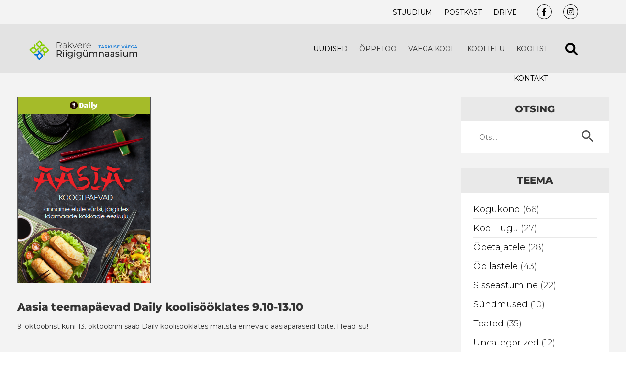

--- FILE ---
content_type: text/html; charset=UTF-8
request_url: https://rakvere.edu.ee/aasia-teemapaevad-daily-koolisooklates-9-10-13-10/
body_size: 9719
content:
<!doctype html>
<html lang="et">
<head>
	<meta charset="UTF-8">
		<meta name="viewport" content="width=device-width, initial-scale=1">
	<link rel="profile" href="https://gmpg.org/xfn/11">
	<title>Aasia teemapäevad Daily koolisööklates 9.10-13.10 &#8211; Rakvere Riigigümnaasium</title>
<meta name='robots' content='max-image-preview:large' />
<link rel="alternate" type="application/rss+xml" title="Rakvere Riigigümnaasium &raquo; RSS" href="https://rakvere.edu.ee/feed/" />
<link rel="alternate" type="application/rss+xml" title="Rakvere Riigigümnaasium &raquo; Kommentaaride RSS" href="https://rakvere.edu.ee/comments/feed/" />
<link rel="alternate" type="application/rss+xml" title="Rakvere Riigigümnaasium &raquo; Aasia teemapäevad Daily koolisööklates 9.10-13.10 Kommentaaride RSS" href="https://rakvere.edu.ee/aasia-teemapaevad-daily-koolisooklates-9-10-13-10/feed/" />
<link rel="alternate" title="oEmbed (JSON)" type="application/json+oembed" href="https://rakvere.edu.ee/wp-json/oembed/1.0/embed?url=https%3A%2F%2Frakvere.edu.ee%2Faasia-teemapaevad-daily-koolisooklates-9-10-13-10%2F" />
<link rel="alternate" title="oEmbed (XML)" type="text/xml+oembed" href="https://rakvere.edu.ee/wp-json/oembed/1.0/embed?url=https%3A%2F%2Frakvere.edu.ee%2Faasia-teemapaevad-daily-koolisooklates-9-10-13-10%2F&#038;format=xml" />
<style id='wp-img-auto-sizes-contain-inline-css'>
img:is([sizes=auto i],[sizes^="auto," i]){contain-intrinsic-size:3000px 1500px}
/*# sourceURL=wp-img-auto-sizes-contain-inline-css */
</style>
<style id='wp-emoji-styles-inline-css'>

	img.wp-smiley, img.emoji {
		display: inline !important;
		border: none !important;
		box-shadow: none !important;
		height: 1em !important;
		width: 1em !important;
		margin: 0 0.07em !important;
		vertical-align: -0.1em !important;
		background: none !important;
		padding: 0 !important;
	}
/*# sourceURL=wp-emoji-styles-inline-css */
</style>
<link rel='stylesheet' id='wp-block-library-css' href='https://rakvere.edu.ee/wp-includes/css/dist/block-library/style.min.css?ver=6.9' media='all' />
<style id='global-styles-inline-css'>
:root{--wp--preset--aspect-ratio--square: 1;--wp--preset--aspect-ratio--4-3: 4/3;--wp--preset--aspect-ratio--3-4: 3/4;--wp--preset--aspect-ratio--3-2: 3/2;--wp--preset--aspect-ratio--2-3: 2/3;--wp--preset--aspect-ratio--16-9: 16/9;--wp--preset--aspect-ratio--9-16: 9/16;--wp--preset--color--black: #000000;--wp--preset--color--cyan-bluish-gray: #abb8c3;--wp--preset--color--white: #ffffff;--wp--preset--color--pale-pink: #f78da7;--wp--preset--color--vivid-red: #cf2e2e;--wp--preset--color--luminous-vivid-orange: #ff6900;--wp--preset--color--luminous-vivid-amber: #fcb900;--wp--preset--color--light-green-cyan: #7bdcb5;--wp--preset--color--vivid-green-cyan: #00d084;--wp--preset--color--pale-cyan-blue: #8ed1fc;--wp--preset--color--vivid-cyan-blue: #0693e3;--wp--preset--color--vivid-purple: #9b51e0;--wp--preset--gradient--vivid-cyan-blue-to-vivid-purple: linear-gradient(135deg,rgb(6,147,227) 0%,rgb(155,81,224) 100%);--wp--preset--gradient--light-green-cyan-to-vivid-green-cyan: linear-gradient(135deg,rgb(122,220,180) 0%,rgb(0,208,130) 100%);--wp--preset--gradient--luminous-vivid-amber-to-luminous-vivid-orange: linear-gradient(135deg,rgb(252,185,0) 0%,rgb(255,105,0) 100%);--wp--preset--gradient--luminous-vivid-orange-to-vivid-red: linear-gradient(135deg,rgb(255,105,0) 0%,rgb(207,46,46) 100%);--wp--preset--gradient--very-light-gray-to-cyan-bluish-gray: linear-gradient(135deg,rgb(238,238,238) 0%,rgb(169,184,195) 100%);--wp--preset--gradient--cool-to-warm-spectrum: linear-gradient(135deg,rgb(74,234,220) 0%,rgb(151,120,209) 20%,rgb(207,42,186) 40%,rgb(238,44,130) 60%,rgb(251,105,98) 80%,rgb(254,248,76) 100%);--wp--preset--gradient--blush-light-purple: linear-gradient(135deg,rgb(255,206,236) 0%,rgb(152,150,240) 100%);--wp--preset--gradient--blush-bordeaux: linear-gradient(135deg,rgb(254,205,165) 0%,rgb(254,45,45) 50%,rgb(107,0,62) 100%);--wp--preset--gradient--luminous-dusk: linear-gradient(135deg,rgb(255,203,112) 0%,rgb(199,81,192) 50%,rgb(65,88,208) 100%);--wp--preset--gradient--pale-ocean: linear-gradient(135deg,rgb(255,245,203) 0%,rgb(182,227,212) 50%,rgb(51,167,181) 100%);--wp--preset--gradient--electric-grass: linear-gradient(135deg,rgb(202,248,128) 0%,rgb(113,206,126) 100%);--wp--preset--gradient--midnight: linear-gradient(135deg,rgb(2,3,129) 0%,rgb(40,116,252) 100%);--wp--preset--font-size--small: 13px;--wp--preset--font-size--medium: 20px;--wp--preset--font-size--large: 36px;--wp--preset--font-size--x-large: 42px;--wp--preset--spacing--20: 0.44rem;--wp--preset--spacing--30: 0.67rem;--wp--preset--spacing--40: 1rem;--wp--preset--spacing--50: 1.5rem;--wp--preset--spacing--60: 2.25rem;--wp--preset--spacing--70: 3.38rem;--wp--preset--spacing--80: 5.06rem;--wp--preset--shadow--natural: 6px 6px 9px rgba(0, 0, 0, 0.2);--wp--preset--shadow--deep: 12px 12px 50px rgba(0, 0, 0, 0.4);--wp--preset--shadow--sharp: 6px 6px 0px rgba(0, 0, 0, 0.2);--wp--preset--shadow--outlined: 6px 6px 0px -3px rgb(255, 255, 255), 6px 6px rgb(0, 0, 0);--wp--preset--shadow--crisp: 6px 6px 0px rgb(0, 0, 0);}:where(.is-layout-flex){gap: 0.5em;}:where(.is-layout-grid){gap: 0.5em;}body .is-layout-flex{display: flex;}.is-layout-flex{flex-wrap: wrap;align-items: center;}.is-layout-flex > :is(*, div){margin: 0;}body .is-layout-grid{display: grid;}.is-layout-grid > :is(*, div){margin: 0;}:where(.wp-block-columns.is-layout-flex){gap: 2em;}:where(.wp-block-columns.is-layout-grid){gap: 2em;}:where(.wp-block-post-template.is-layout-flex){gap: 1.25em;}:where(.wp-block-post-template.is-layout-grid){gap: 1.25em;}.has-black-color{color: var(--wp--preset--color--black) !important;}.has-cyan-bluish-gray-color{color: var(--wp--preset--color--cyan-bluish-gray) !important;}.has-white-color{color: var(--wp--preset--color--white) !important;}.has-pale-pink-color{color: var(--wp--preset--color--pale-pink) !important;}.has-vivid-red-color{color: var(--wp--preset--color--vivid-red) !important;}.has-luminous-vivid-orange-color{color: var(--wp--preset--color--luminous-vivid-orange) !important;}.has-luminous-vivid-amber-color{color: var(--wp--preset--color--luminous-vivid-amber) !important;}.has-light-green-cyan-color{color: var(--wp--preset--color--light-green-cyan) !important;}.has-vivid-green-cyan-color{color: var(--wp--preset--color--vivid-green-cyan) !important;}.has-pale-cyan-blue-color{color: var(--wp--preset--color--pale-cyan-blue) !important;}.has-vivid-cyan-blue-color{color: var(--wp--preset--color--vivid-cyan-blue) !important;}.has-vivid-purple-color{color: var(--wp--preset--color--vivid-purple) !important;}.has-black-background-color{background-color: var(--wp--preset--color--black) !important;}.has-cyan-bluish-gray-background-color{background-color: var(--wp--preset--color--cyan-bluish-gray) !important;}.has-white-background-color{background-color: var(--wp--preset--color--white) !important;}.has-pale-pink-background-color{background-color: var(--wp--preset--color--pale-pink) !important;}.has-vivid-red-background-color{background-color: var(--wp--preset--color--vivid-red) !important;}.has-luminous-vivid-orange-background-color{background-color: var(--wp--preset--color--luminous-vivid-orange) !important;}.has-luminous-vivid-amber-background-color{background-color: var(--wp--preset--color--luminous-vivid-amber) !important;}.has-light-green-cyan-background-color{background-color: var(--wp--preset--color--light-green-cyan) !important;}.has-vivid-green-cyan-background-color{background-color: var(--wp--preset--color--vivid-green-cyan) !important;}.has-pale-cyan-blue-background-color{background-color: var(--wp--preset--color--pale-cyan-blue) !important;}.has-vivid-cyan-blue-background-color{background-color: var(--wp--preset--color--vivid-cyan-blue) !important;}.has-vivid-purple-background-color{background-color: var(--wp--preset--color--vivid-purple) !important;}.has-black-border-color{border-color: var(--wp--preset--color--black) !important;}.has-cyan-bluish-gray-border-color{border-color: var(--wp--preset--color--cyan-bluish-gray) !important;}.has-white-border-color{border-color: var(--wp--preset--color--white) !important;}.has-pale-pink-border-color{border-color: var(--wp--preset--color--pale-pink) !important;}.has-vivid-red-border-color{border-color: var(--wp--preset--color--vivid-red) !important;}.has-luminous-vivid-orange-border-color{border-color: var(--wp--preset--color--luminous-vivid-orange) !important;}.has-luminous-vivid-amber-border-color{border-color: var(--wp--preset--color--luminous-vivid-amber) !important;}.has-light-green-cyan-border-color{border-color: var(--wp--preset--color--light-green-cyan) !important;}.has-vivid-green-cyan-border-color{border-color: var(--wp--preset--color--vivid-green-cyan) !important;}.has-pale-cyan-blue-border-color{border-color: var(--wp--preset--color--pale-cyan-blue) !important;}.has-vivid-cyan-blue-border-color{border-color: var(--wp--preset--color--vivid-cyan-blue) !important;}.has-vivid-purple-border-color{border-color: var(--wp--preset--color--vivid-purple) !important;}.has-vivid-cyan-blue-to-vivid-purple-gradient-background{background: var(--wp--preset--gradient--vivid-cyan-blue-to-vivid-purple) !important;}.has-light-green-cyan-to-vivid-green-cyan-gradient-background{background: var(--wp--preset--gradient--light-green-cyan-to-vivid-green-cyan) !important;}.has-luminous-vivid-amber-to-luminous-vivid-orange-gradient-background{background: var(--wp--preset--gradient--luminous-vivid-amber-to-luminous-vivid-orange) !important;}.has-luminous-vivid-orange-to-vivid-red-gradient-background{background: var(--wp--preset--gradient--luminous-vivid-orange-to-vivid-red) !important;}.has-very-light-gray-to-cyan-bluish-gray-gradient-background{background: var(--wp--preset--gradient--very-light-gray-to-cyan-bluish-gray) !important;}.has-cool-to-warm-spectrum-gradient-background{background: var(--wp--preset--gradient--cool-to-warm-spectrum) !important;}.has-blush-light-purple-gradient-background{background: var(--wp--preset--gradient--blush-light-purple) !important;}.has-blush-bordeaux-gradient-background{background: var(--wp--preset--gradient--blush-bordeaux) !important;}.has-luminous-dusk-gradient-background{background: var(--wp--preset--gradient--luminous-dusk) !important;}.has-pale-ocean-gradient-background{background: var(--wp--preset--gradient--pale-ocean) !important;}.has-electric-grass-gradient-background{background: var(--wp--preset--gradient--electric-grass) !important;}.has-midnight-gradient-background{background: var(--wp--preset--gradient--midnight) !important;}.has-small-font-size{font-size: var(--wp--preset--font-size--small) !important;}.has-medium-font-size{font-size: var(--wp--preset--font-size--medium) !important;}.has-large-font-size{font-size: var(--wp--preset--font-size--large) !important;}.has-x-large-font-size{font-size: var(--wp--preset--font-size--x-large) !important;}
/*# sourceURL=global-styles-inline-css */
</style>

<style id='classic-theme-styles-inline-css'>
/*! This file is auto-generated */
.wp-block-button__link{color:#fff;background-color:#32373c;border-radius:9999px;box-shadow:none;text-decoration:none;padding:calc(.667em + 2px) calc(1.333em + 2px);font-size:1.125em}.wp-block-file__button{background:#32373c;color:#fff;text-decoration:none}
/*# sourceURL=/wp-includes/css/classic-themes.min.css */
</style>
<link rel='stylesheet' id='contact-form-7-css' href='https://rakvere.edu.ee/wp-content/plugins/contact-form-7/includes/css/styles.css?ver=6.1.4' media='all' />
<link rel='stylesheet' id='ivory-search-styles-css' href='https://rakvere.edu.ee/wp-content/plugins/add-search-to-menu/public/css/ivory-search.min.css?ver=5.5.11' media='all' />
<link rel='stylesheet' id='parent-style-css' href='https://rakvere.edu.ee/wp-content/themes/hello-elementor/style.css?ver=6.9' media='all' />
<link rel='stylesheet' id='child-style-css' href='https://rakvere.edu.ee/wp-content/themes/rakvere-riigigumnaasium/style.css?ver=6.9' media='all' />
<link rel='stylesheet' id='hello-elementor-css' href='https://rakvere.edu.ee/wp-content/themes/hello-elementor/style.min.css?ver=2.6.1' media='all' />
<link rel='stylesheet' id='hello-elementor-theme-style-css' href='https://rakvere.edu.ee/wp-content/themes/hello-elementor/theme.min.css?ver=2.6.1' media='all' />
<link rel='stylesheet' id='elementor-frontend-css' href='https://rakvere.edu.ee/wp-content/plugins/elementor/assets/css/frontend.min.css?ver=3.31.2' media='all' />
<link rel='stylesheet' id='elementor-post-6-css' href='https://rakvere.edu.ee/wp-content/uploads/elementor/css/post-6.css?ver=1767015302' media='all' />
<link rel='stylesheet' id='recent-posts-widget-with-thumbnails-public-style-css' href='https://rakvere.edu.ee/wp-content/plugins/recent-posts-widget-with-thumbnails/public.css?ver=7.1.1' media='all' />
<link rel='stylesheet' id='elementor-gf-local-montserrat-css' href='https://rakvere.edu.ee/wp-content/uploads/elementor/google-fonts/css/montserrat.css?ver=1755017097' media='all' />
<script src="https://rakvere.edu.ee/wp-includes/js/jquery/jquery.min.js?ver=3.7.1" id="jquery-core-js"></script>
<script src="https://rakvere.edu.ee/wp-includes/js/jquery/jquery-migrate.min.js?ver=3.4.1" id="jquery-migrate-js"></script>
<link rel="https://api.w.org/" href="https://rakvere.edu.ee/wp-json/" /><link rel="alternate" title="JSON" type="application/json" href="https://rakvere.edu.ee/wp-json/wp/v2/posts/3288" /><link rel="EditURI" type="application/rsd+xml" title="RSD" href="https://rakvere.edu.ee/xmlrpc.php?rsd" />
<meta name="generator" content="WordPress 6.9" />
<link rel="canonical" href="https://rakvere.edu.ee/aasia-teemapaevad-daily-koolisooklates-9-10-13-10/" />
<link rel='shortlink' href='https://rakvere.edu.ee/?p=3288' />
<link rel="preconnect" href="https://fonts.googleapis.com">
<link rel="preconnect" href="https://fonts.gstatic.com" crossorigin>
<link href="https://fonts.googleapis.com/css2?family=Montserrat:wght@100;300;400;500;700&display=swap" rel="stylesheet">
<link rel="stylesheet" href="https://cdnjs.cloudflare.com/ajax/libs/font-awesome/6.0.0/css/all.min.css" integrity="sha512-9usAa10IRO0HhonpyAIVpjrylPvoDwiPUiKdWk5t3PyolY1cOd4DSE0Ga+ri4AuTroPR5aQvXU9xC6qOPnzFeg==" crossorigin="anonymous" referrerpolicy="no-referrer" />


<meta name="generator" content="Elementor 3.31.2; features: additional_custom_breakpoints, e_element_cache; settings: css_print_method-external, google_font-enabled, font_display-auto">
			<style>
				.e-con.e-parent:nth-of-type(n+4):not(.e-lazyloaded):not(.e-no-lazyload),
				.e-con.e-parent:nth-of-type(n+4):not(.e-lazyloaded):not(.e-no-lazyload) * {
					background-image: none !important;
				}
				@media screen and (max-height: 1024px) {
					.e-con.e-parent:nth-of-type(n+3):not(.e-lazyloaded):not(.e-no-lazyload),
					.e-con.e-parent:nth-of-type(n+3):not(.e-lazyloaded):not(.e-no-lazyload) * {
						background-image: none !important;
					}
				}
				@media screen and (max-height: 640px) {
					.e-con.e-parent:nth-of-type(n+2):not(.e-lazyloaded):not(.e-no-lazyload),
					.e-con.e-parent:nth-of-type(n+2):not(.e-lazyloaded):not(.e-no-lazyload) * {
						background-image: none !important;
					}
				}
			</style>
			<link rel="icon" href="https://rakvere.edu.ee/wp-content/uploads/2022/02/cropped-RRG_logomark_2021-01-32x32.jpg" sizes="32x32" />
<link rel="icon" href="https://rakvere.edu.ee/wp-content/uploads/2022/02/cropped-RRG_logomark_2021-01-192x192.jpg" sizes="192x192" />
<link rel="apple-touch-icon" href="https://rakvere.edu.ee/wp-content/uploads/2022/02/cropped-RRG_logomark_2021-01-180x180.jpg" />
<meta name="msapplication-TileImage" content="https://rakvere.edu.ee/wp-content/uploads/2022/02/cropped-RRG_logomark_2021-01-270x270.jpg" />
		<style id="wp-custom-css">
			.twae-data-container {
	border: 1px solid #86cc00 !important;
	border-radius: 30px !important;
	padding:30px !important;
}

.twae-title {
	display: none !important;
}
/*
.elementor-page-191 .twae-timeline-entry:nth-of-type(4) .twae-data-container, .elementor-page-191 .twae-timeline-entry:nth-of-type(5) .twae-data-container {
	opacity: 0;
}

.elementor-page-222 .twae-timeline-entry:nth-of-type(3) .twae-data-container {
	opacity: 0;
}
*/
.twae-timeline-centered .twae-timeline-entry .twae-timeline-entry-inner .twae-data-container {
	box-shadow: none !important;
}

.twae-wrapper span.twae-label {
	color: #000000 !important;
}

.twae-icon {
	border:  2px solid #86cc00 !important;
}

.twae-timeline-centered:before {
	width: 2px !important;
}

.twae-wrapper .twae-data-container:after {
	top: 20px !important;
	border-right-color: #86cc00 !important;
}		</style>
		<style type="text/css" media="screen">.is-menu path.search-icon-path { fill: #848484;}body .popup-search-close:after, body .search-close:after { border-color: #848484;}body .popup-search-close:before, body .search-close:before { border-color: #848484;}</style>			<style type="text/css">
					</style>
		</head>
<body class="wp-singular post-template-default single single-post postid-3288 single-format-standard wp-custom-logo wp-theme-hello-elementor wp-child-theme-rakvere-riigigumnaasium hello-elementor elementor-default elementor-kit-6">


<a class="skip-link screen-reader-text" href="#content">
	Skip to content</a>


<header id="site-header" class="site-header dynamic-header menu-dropdown-tablet" role="banner">
	<div class="header-inner">


		<!-- TOP MENU -->
		<div class="top-menu">
			<div class="top-menu-content">
				<div class="top-menu-col-1">
					<div class="menu-ulamenuu-container"><ul id="menu-ulamenuu" class="myclass"><li id="menu-item-8" class="menu-item menu-item-type-custom menu-item-object-custom menu-item-8"><a href="https://rakvere.ope.ee">Stuudium</a></li>
<li id="menu-item-7" class="menu-item menu-item-type-custom menu-item-object-custom menu-item-7"><a href="https://www.ee">Postkast</a></li>
<li id="menu-item-748" class="menu-item menu-item-type-custom menu-item-object-custom menu-item-748"><a href="https://www.ee">Drive</a></li>
</ul></div>				</div>
				<div class="top-menu-col-2">
					<div class="social-circle">
						<a href="https://www.facebook.com/profile.php?id=100069714906381" target="_blank">
							<i class="fa-brands fa-facebook-f"></i>
						</a>
					</div>
					<div class="social-circle">
						<a href="https://www.instagram.com/rakvereriigigymnaasium/" target="_blank">
							<i class="fa-brands fa-instagram"></i>
						</a>
					</div>
				</div>
			</div>
		</div>


		<!-- REAL MENU -->


		<div class="main-menu">
			<div class="main-menu-content">
				<div class="main-menu-col-1">
											<div class="rrg-logo show">
							<a href="https://rakvere.edu.ee/" class="custom-logo-link" rel="home"><img fetchpriority="high" width="1200" height="311" src="https://rakvere.edu.ee/wp-content/uploads/2022/02/RRG_logo-alternatiiv_2021-01.svg" class="custom-logo" alt="Rakvere Riigigümnaasium" decoding="async" /></a>						</div>
									</div>

				<div class="main-menu-col-2">
					<div class="desktop-menu">
						<div class="menu-peamenuu-container"><ul id="menu-peamenuu" class="myclass"><li id="menu-item-25" class="menu-item menu-item-type-post_type menu-item-object-page current_page_parent menu-item-25"><a href="https://rakvere.edu.ee/uudised/">Uudised</a></li>
<li id="menu-item-1378" class="menu-item menu-item-type-custom menu-item-object-custom menu-item-has-children menu-item-1378"><a>Õppetöö</a>
<ul class="sub-menu">
	<li id="menu-item-1320" class="menu-item menu-item-type-post_type menu-item-object-page menu-item-1320"><a href="https://rakvere.edu.ee/ajakavad/">Ajakavad</a></li>
	<li id="menu-item-1741" class="menu-item menu-item-type-custom menu-item-object-custom menu-item-1741"><a href="https://rrg.edupage.org/timetable/">Tunniplaan</a></li>
	<li id="menu-item-1330" class="menu-item menu-item-type-post_type menu-item-object-page menu-item-1330"><a href="https://rakvere.edu.ee/oppekorraldus/">Õppekorraldus</a></li>
	<li id="menu-item-3692" class="menu-item menu-item-type-post_type menu-item-object-page menu-item-3692"><a href="https://rakvere.edu.ee/sisseastumine/">Sisseastumine</a></li>
	<li id="menu-item-1319" class="menu-item menu-item-type-post_type menu-item-object-page menu-item-1319"><a href="https://rakvere.edu.ee/valikained/">Valikained</a></li>
	<li id="menu-item-1389" class="menu-item menu-item-type-post_type menu-item-object-page menu-item-1389"><a href="https://rakvere.edu.ee/opikeskus/">Õpikeskus</a></li>
	<li id="menu-item-1445" class="menu-item menu-item-type-post_type menu-item-object-page menu-item-1445"><a href="https://rakvere.edu.ee/oppenoustamine/">Õppenõustamine</a></li>
	<li id="menu-item-1787" class="menu-item menu-item-type-post_type menu-item-object-page menu-item-1787"><a href="https://rakvere.edu.ee/koolivaline-oppetegevus/">Kooliväline õppetegevus</a></li>
</ul>
</li>
<li id="menu-item-3816" class="menu-item menu-item-type-custom menu-item-object-custom menu-item-has-children menu-item-3816"><a>VÄEGA KOOL</a>
<ul class="sub-menu">
	<li id="menu-item-3806" class="menu-item menu-item-type-post_type menu-item-object-page menu-item-3806"><a href="https://rakvere.edu.ee/viru-vagi-2/">VIRU VÄGI</a></li>
	<li id="menu-item-2760" class="menu-item menu-item-type-post_type menu-item-object-page menu-item-2760"><a href="https://rakvere.edu.ee/loiminguprojektid/">LÕIMINGUPROJEKTID</a></li>
	<li id="menu-item-3831" class="menu-item menu-item-type-post_type menu-item-object-page menu-item-3831"><a href="https://rakvere.edu.ee/maailmaharidus/">MAAILMAHARIDUS</a></li>
</ul>
</li>
<li id="menu-item-1391" class="menu-item menu-item-type-custom menu-item-object-custom menu-item-has-children menu-item-1391"><a>Koolielu</a>
<ul class="sub-menu">
	<li id="menu-item-1401" class="menu-item menu-item-type-post_type menu-item-object-page menu-item-1401"><a href="https://rakvere.edu.ee/majutus/">Majutus</a></li>
	<li id="menu-item-1402" class="menu-item menu-item-type-post_type menu-item-object-page menu-item-1402"><a href="https://rakvere.edu.ee/toitlustus/">Toitlustus</a></li>
	<li id="menu-item-4438" class="menu-item menu-item-type-post_type menu-item-object-page menu-item-4438"><a href="https://rakvere.edu.ee/opilasesindus/">Õpilasesindus</a></li>
</ul>
</li>
<li id="menu-item-1366" class="menu-item menu-item-type-custom menu-item-object-custom menu-item-has-children menu-item-1366"><a>Koolist</a>
<ul class="sub-menu">
	<li id="menu-item-1377" class="menu-item menu-item-type-post_type menu-item-object-page menu-item-1377"><a href="https://rakvere.edu.ee/tarkuse-vaega-kool/">Tarkuse väega kool</a></li>
	<li id="menu-item-1824" class="menu-item menu-item-type-post_type menu-item-object-page menu-item-1824"><a href="https://rakvere.edu.ee/dokumendid/">Dokumendid</a></li>
	<li id="menu-item-1473" class="menu-item menu-item-type-post_type menu-item-object-page menu-item-1473"><a href="https://rakvere.edu.ee/galerii/">Galerii</a></li>
	<li id="menu-item-2465" class="menu-item menu-item-type-post_type menu-item-object-page menu-item-2465"><a href="https://rakvere.edu.ee/hoolekogu/">Hoolekogu</a></li>
	<li id="menu-item-1840" class="menu-item menu-item-type-post_type menu-item-object-page menu-item-1840"><a href="https://rakvere.edu.ee/lapsevanemale/">Lastevanemate akadeemia</a></li>
	<li id="menu-item-1233" class="menu-item menu-item-type-post_type menu-item-object-page menu-item-1233"><a href="https://rakvere.edu.ee/toopakkumised/">Tööpakkumised</a></li>
</ul>
</li>
<li id="menu-item-23" class="menu-item menu-item-type-post_type menu-item-object-page menu-item-23"><a href="https://rakvere.edu.ee/kontakt/">Kontakt</a></li>
</ul></div>					</div>
					<div class="mobile-menu">
						<i class="fa-solid fa-bars" id="mobile-menu-activator"></i>
					</div>
				</div>

				<div class="main-menu-col-3">
					<div class="white-separator"></div>
					<i class="fa fa-search" id="search-icon"></i>
					<div id="search-container">
						<form  class="is-search-form is-form-style is-form-style-3 is-form-id-74 " action="https://rakvere.edu.ee/" method="get" role="search" ><label for="is-search-input-74"><span class="is-screen-reader-text">Search for:</span><input  type="search" id="is-search-input-74" name="s" value="" class="is-search-input" placeholder="Otsi..." autocomplete=off /></label><button type="submit" class="is-search-submit"><span class="is-screen-reader-text">Search Button</span><span class="is-search-icon"><svg focusable="false" aria-label="Search" xmlns="http://www.w3.org/2000/svg" viewBox="0 0 24 24" width="24px"><path d="M15.5 14h-.79l-.28-.27C15.41 12.59 16 11.11 16 9.5 16 5.91 13.09 3 9.5 3S3 5.91 3 9.5 5.91 16 9.5 16c1.61 0 3.09-.59 4.23-1.57l.27.28v.79l5 4.99L20.49 19l-4.99-5zm-6 0C7.01 14 5 11.99 5 9.5S7.01 5 9.5 5 14 7.01 14 9.5 11.99 14 9.5 14z"></path></svg></span></button><input type="hidden" name="id" value="74" /></form>					</div>
				</div>

			</div>
		</div>

		<style>

		</style>

		<div id="mobileMenu">
			<i class="fa fa-times" id="mobile-menu-closer"></i>
			<div class="mobile-menu-container">
				<div class="menu-peamenuu-container"><ul id="menu-peamenuu-1" class="myclass"><li class="menu-item menu-item-type-post_type menu-item-object-page current_page_parent menu-item-25"><a href="https://rakvere.edu.ee/uudised/">Uudised</a></li>
<li class="menu-item menu-item-type-custom menu-item-object-custom menu-item-has-children menu-item-1378"><a>Õppetöö</a>
<ul class="sub-menu">
	<li class="menu-item menu-item-type-post_type menu-item-object-page menu-item-1320"><a href="https://rakvere.edu.ee/ajakavad/">Ajakavad</a></li>
	<li class="menu-item menu-item-type-custom menu-item-object-custom menu-item-1741"><a href="https://rrg.edupage.org/timetable/">Tunniplaan</a></li>
	<li class="menu-item menu-item-type-post_type menu-item-object-page menu-item-1330"><a href="https://rakvere.edu.ee/oppekorraldus/">Õppekorraldus</a></li>
	<li class="menu-item menu-item-type-post_type menu-item-object-page menu-item-3692"><a href="https://rakvere.edu.ee/sisseastumine/">Sisseastumine</a></li>
	<li class="menu-item menu-item-type-post_type menu-item-object-page menu-item-1319"><a href="https://rakvere.edu.ee/valikained/">Valikained</a></li>
	<li class="menu-item menu-item-type-post_type menu-item-object-page menu-item-1389"><a href="https://rakvere.edu.ee/opikeskus/">Õpikeskus</a></li>
	<li class="menu-item menu-item-type-post_type menu-item-object-page menu-item-1445"><a href="https://rakvere.edu.ee/oppenoustamine/">Õppenõustamine</a></li>
	<li class="menu-item menu-item-type-post_type menu-item-object-page menu-item-1787"><a href="https://rakvere.edu.ee/koolivaline-oppetegevus/">Kooliväline õppetegevus</a></li>
</ul>
</li>
<li class="menu-item menu-item-type-custom menu-item-object-custom menu-item-has-children menu-item-3816"><a>VÄEGA KOOL</a>
<ul class="sub-menu">
	<li class="menu-item menu-item-type-post_type menu-item-object-page menu-item-3806"><a href="https://rakvere.edu.ee/viru-vagi-2/">VIRU VÄGI</a></li>
	<li class="menu-item menu-item-type-post_type menu-item-object-page menu-item-2760"><a href="https://rakvere.edu.ee/loiminguprojektid/">LÕIMINGUPROJEKTID</a></li>
	<li class="menu-item menu-item-type-post_type menu-item-object-page menu-item-3831"><a href="https://rakvere.edu.ee/maailmaharidus/">MAAILMAHARIDUS</a></li>
</ul>
</li>
<li class="menu-item menu-item-type-custom menu-item-object-custom menu-item-has-children menu-item-1391"><a>Koolielu</a>
<ul class="sub-menu">
	<li class="menu-item menu-item-type-post_type menu-item-object-page menu-item-1401"><a href="https://rakvere.edu.ee/majutus/">Majutus</a></li>
	<li class="menu-item menu-item-type-post_type menu-item-object-page menu-item-1402"><a href="https://rakvere.edu.ee/toitlustus/">Toitlustus</a></li>
	<li class="menu-item menu-item-type-post_type menu-item-object-page menu-item-4438"><a href="https://rakvere.edu.ee/opilasesindus/">Õpilasesindus</a></li>
</ul>
</li>
<li class="menu-item menu-item-type-custom menu-item-object-custom menu-item-has-children menu-item-1366"><a>Koolist</a>
<ul class="sub-menu">
	<li class="menu-item menu-item-type-post_type menu-item-object-page menu-item-1377"><a href="https://rakvere.edu.ee/tarkuse-vaega-kool/">Tarkuse väega kool</a></li>
	<li class="menu-item menu-item-type-post_type menu-item-object-page menu-item-1824"><a href="https://rakvere.edu.ee/dokumendid/">Dokumendid</a></li>
	<li class="menu-item menu-item-type-post_type menu-item-object-page menu-item-1473"><a href="https://rakvere.edu.ee/galerii/">Galerii</a></li>
	<li class="menu-item menu-item-type-post_type menu-item-object-page menu-item-2465"><a href="https://rakvere.edu.ee/hoolekogu/">Hoolekogu</a></li>
	<li class="menu-item menu-item-type-post_type menu-item-object-page menu-item-1840"><a href="https://rakvere.edu.ee/lapsevanemale/">Lastevanemate akadeemia</a></li>
	<li class="menu-item menu-item-type-post_type menu-item-object-page menu-item-1233"><a href="https://rakvere.edu.ee/toopakkumised/">Tööpakkumised</a></li>
</ul>
</li>
<li class="menu-item menu-item-type-post_type menu-item-object-page menu-item-23"><a href="https://rakvere.edu.ee/kontakt/">Kontakt</a></li>
</ul></div>			</div>
		</div>










			</div>
</header>

<main id="content" class="blog site-main" role="main">
		<div class="page-content">

		<div class="blog-container">
			<img src="https://rakvere.edu.ee/wp-content/uploads/2023/10/Aasia-Reklaam.png">
			<h1>Aasia teemapäevad Daily koolisööklates 9.10-13.10</h1>
			<p>9. oktoobrist kuni 13. oktoobrini saab Daily koolisööklates maitsta erinevaid aasiapäraseid toite. Head isu!</p>
			<div class="post-tags">
							</div>
					</div>

		<div class="sidebar-content">	
			<div class="widget-block"><h3>OTSING</h3><div class="widget-content"><form  class="is-search-form is-form-style is-form-style-3 is-form-id-74 " action="https://rakvere.edu.ee/" method="get" role="search" ><label for="is-search-input-74"><span class="is-screen-reader-text">Search for:</span><input  type="search" id="is-search-input-74" name="s" value="" class="is-search-input" placeholder="Otsi..." autocomplete=off /></label><button type="submit" class="is-search-submit"><span class="is-screen-reader-text">Search Button</span><span class="is-search-icon"><svg focusable="false" aria-label="Search" xmlns="http://www.w3.org/2000/svg" viewBox="0 0 24 24" width="24px"><path d="M15.5 14h-.79l-.28-.27C15.41 12.59 16 11.11 16 9.5 16 5.91 13.09 3 9.5 3S3 5.91 3 9.5 5.91 16 9.5 16c1.61 0 3.09-.59 4.23-1.57l.27.28v.79l5 4.99L20.49 19l-4.99-5zm-6 0C7.01 14 5 11.99 5 9.5S7.01 5 9.5 5 14 7.01 14 9.5 11.99 14 9.5 14z"></path></svg></span></button></form></div></div><div class="widget-block"><h3>TEEMA</h3><div class="widget-content">
			<ul>
					<li class="cat-item cat-item-27"><a href="https://rakvere.edu.ee/category/kogukond/">Kogukond</a> (66)
</li>
	<li class="cat-item cat-item-9"><a href="https://rakvere.edu.ee/category/koolilugu/">Kooli lugu</a> (27)
</li>
	<li class="cat-item cat-item-10"><a href="https://rakvere.edu.ee/category/opetajatele/">Õpetajatele</a> (28)
</li>
	<li class="cat-item cat-item-11"><a href="https://rakvere.edu.ee/category/opilastele/">Õpilastele</a> (43)
</li>
	<li class="cat-item cat-item-7"><a href="https://rakvere.edu.ee/category/sisseastumine/">Sisseastumine</a> (22)
</li>
	<li class="cat-item cat-item-29"><a href="https://rakvere.edu.ee/category/teated/sundmused/">Sündmused</a> (10)
</li>
	<li class="cat-item cat-item-26"><a href="https://rakvere.edu.ee/category/teated/">Teated</a> (35)
</li>
	<li class="cat-item cat-item-1"><a href="https://rakvere.edu.ee/category/uncategorized/">Uncategorized</a> (12)
</li>
	<li class="cat-item cat-item-22"><a href="https://rakvere.edu.ee/category/valikained/">Valikained</a> (1)
</li>
			</ul>

			</div></div><div class="widget-block">
<div id="rpwwt-recent-posts-widget-with-thumbnails-2" class="rpwwt-widget">
<h3>VIIMASED UUDISED</h3><div class="widget-content">
	<ul>
		<li><a href="https://rakvere.edu.ee/otsime-ajaloo-ja-uhiskonnaopetuse-opetajat/"><img width="300" height="252" src="https://rakvere.edu.ee/wp-content/uploads/2025/12/605574860_1206246515042501_2203239685317881153_n-300x252.jpg" class="attachment-medium size-medium wp-post-image" alt="" decoding="async" srcset="https://rakvere.edu.ee/wp-content/uploads/2025/12/605574860_1206246515042501_2203239685317881153_n-300x252.jpg 300w, https://rakvere.edu.ee/wp-content/uploads/2025/12/605574860_1206246515042501_2203239685317881153_n-1024x859.jpg 1024w, https://rakvere.edu.ee/wp-content/uploads/2025/12/605574860_1206246515042501_2203239685317881153_n-768x644.jpg 768w, https://rakvere.edu.ee/wp-content/uploads/2025/12/605574860_1206246515042501_2203239685317881153_n-1536x1288.jpg 1536w, https://rakvere.edu.ee/wp-content/uploads/2025/12/605574860_1206246515042501_2203239685317881153_n.jpg 2048w" sizes="(max-width: 300px) 100vw, 300px" /><span class="rpwwt-post-title">Otsime ajaloo ja ühiskonnaõpetuse õpetajat</span></a><div class="rpwwt-post-date">29. detsember, 2025</div></li>
		<li><a href="https://rakvere.edu.ee/avatud-koolisooklate-nadal-07-10-okt/"><img width="300" height="251" src="https://rakvere.edu.ee/wp-content/uploads/2024/10/Avatud-koolid-2025-al-13.10-300x251.png" class="attachment-medium size-medium wp-post-image" alt="" decoding="async" srcset="https://rakvere.edu.ee/wp-content/uploads/2024/10/Avatud-koolid-2025-al-13.10-300x251.png 300w, https://rakvere.edu.ee/wp-content/uploads/2024/10/Avatud-koolid-2025-al-13.10-768x644.png 768w, https://rakvere.edu.ee/wp-content/uploads/2024/10/Avatud-koolid-2025-al-13.10.png 940w" sizes="(max-width: 300px) 100vw, 300px" /><span class="rpwwt-post-title">Avatud koolisööklate nädal  13.–15. okt</span></a><div class="rpwwt-post-date">23. september, 2025</div></li>
		<li><a href="https://rakvere.edu.ee/lastevanemate-koosolek-2/"><img width="300" height="169" src="https://rakvere.edu.ee/wp-content/uploads/2025/09/lastevanemte-koosolek-sept2025-300x169.jpg" class="attachment-medium size-medium wp-post-image" alt="" decoding="async" srcset="https://rakvere.edu.ee/wp-content/uploads/2025/09/lastevanemte-koosolek-sept2025-300x169.jpg 300w, https://rakvere.edu.ee/wp-content/uploads/2025/09/lastevanemte-koosolek-sept2025-1024x576.jpg 1024w, https://rakvere.edu.ee/wp-content/uploads/2025/09/lastevanemte-koosolek-sept2025-768x432.jpg 768w, https://rakvere.edu.ee/wp-content/uploads/2025/09/lastevanemte-koosolek-sept2025-1536x864.jpg 1536w, https://rakvere.edu.ee/wp-content/uploads/2025/09/lastevanemte-koosolek-sept2025.jpg 1920w" sizes="(max-width: 300px) 100vw, 300px" /><span class="rpwwt-post-title">Lastevanemate koosolek</span></a><div class="rpwwt-post-date">8. september, 2025</div></li>
	</ul>
</div><!-- .rpwwt-widget -->
</div></div>		</div>
	</div>

	</main>

	
<!--
<div class="top-footer">

	<p>Rakvere Riigigümnaasiumi koolihoone ehitust rahastatakse Euroopa Regionaalarengu Fondist.</p>
	<img src="https://rakvere.edu.ee/wp-content/uploads/2022/02/Screenshot-2022-02-09-at-18.28.14.png">

</div> -->

<div class="footer">

	<div class="footer-content">

		<div class="footer-col-1">
							<div class="site-logo show">
					<a href="https://rakvere.edu.ee/" class="custom-logo-link" rel="home"><img width="1200" height="311" src="https://rakvere.edu.ee/wp-content/uploads/2022/02/RRG_logo-alternatiiv_2021-01.svg" class="custom-logo" alt="Rakvere Riigigümnaasium" decoding="async" /></a>				</div>
					</div>


		<div class="footer-col-2">
			<div class="icon-row">
				<div class="icon">
					<i class="fa-solid fa-location-dot"></i>
				</div>
				<div class="text"> 
					 Lai tn 36, Rakvere, Lääne-Virumaa 44308				</div>
			</div>



			<div class="icon-row">
				<div class="icon">
					<i class="fa-solid fa-phone"></i>
				</div>
				<div class="text"> 
					<a href="tel:+372 5699 4128">+372 5699 4128</a>
				</div>
			</div>

			<div class="icon-row">
				<div class="icon">
					<i class="fa-regular fa-envelope"></i>
				</div>
				<div class="text"> 
					<a href="mailto:kool@rakvere.edu.ee">kool@rakvere.edu.ee</a>
				</div>
			</div>

		</div>

		<div class="footer-col-3"id="footer-form">
						
<div class="wpcf7 no-js" id="wpcf7-f86-o1" lang="en-US" dir="ltr" data-wpcf7-id="86">
<div class="screen-reader-response"><p role="status" aria-live="polite" aria-atomic="true"></p> <ul></ul></div>
<form action="/aasia-teemapaevad-daily-koolisooklates-9-10-13-10/#wpcf7-f86-o1" method="post" class="wpcf7-form init" aria-label="Contact form" novalidate="novalidate" data-status="init">
<fieldset class="hidden-fields-container"><input type="hidden" name="_wpcf7" value="86" /><input type="hidden" name="_wpcf7_version" value="6.1.4" /><input type="hidden" name="_wpcf7_locale" value="en_US" /><input type="hidden" name="_wpcf7_unit_tag" value="wpcf7-f86-o1" /><input type="hidden" name="_wpcf7_container_post" value="0" /><input type="hidden" name="_wpcf7_posted_data_hash" value="" />
</fieldset>
<p><span class="wpcf7-form-control-wrap" data-name="your-email"><input size="40" maxlength="400" class="wpcf7-form-control wpcf7-email wpcf7-text wpcf7-validates-as-email" aria-invalid="false" placeholder="E-mail" value="" type="email" name="your-email" /></span><br />
<span class="wpcf7-form-control-wrap" data-name="your-message"><textarea cols="40" rows="10" maxlength="2000" class="wpcf7-form-control wpcf7-textarea" aria-invalid="false" placeholder="Sõnum" name="your-message"></textarea></span>
</p>
<p><input class="wpcf7-form-control wpcf7-submit has-spinner" type="submit" value="SAADA" />
</p><div class="wpcf7-response-output" aria-hidden="true"></div>
</form>
</div>
		</div>

		<div class="footer-col-4">
				<img src="https://rakvere.edu.ee/wp-content/uploads/2022/02/Screenshot-2022-02-09-at-18.28.14.png" style="width:150px;">
				<p style="font-size: 12px;">Rakvere Riigigümnaasiumi koolihoone ehitust rahastatakse Euroopa Regionaalarengu Fondist.</p>
		</div>

	</div>

</div>
<script type="speculationrules">
{"prefetch":[{"source":"document","where":{"and":[{"href_matches":"/*"},{"not":{"href_matches":["/wp-*.php","/wp-admin/*","/wp-content/uploads/*","/wp-content/*","/wp-content/plugins/*","/wp-content/themes/rakvere-riigigumnaasium/*","/wp-content/themes/hello-elementor/*","/*\\?(.+)"]}},{"not":{"selector_matches":"a[rel~=\"nofollow\"]"}},{"not":{"selector_matches":".no-prefetch, .no-prefetch a"}}]},"eagerness":"conservative"}]}
</script>

        <script>
        jQuery.noConflict()(function ($) {

            $("#search-icon").click(function() {
                $("#search-container").slideToggle();
            });

            $("#mobile-menu-activator").click(function() {
                $("#mobileMenu").slideToggle();
            });

            $("#mobile-menu-closer").click(function() {
                $("#mobileMenu").slideToggle();
            });

        });
        </script>
    			<script>
				const lazyloadRunObserver = () => {
					const lazyloadBackgrounds = document.querySelectorAll( `.e-con.e-parent:not(.e-lazyloaded)` );
					const lazyloadBackgroundObserver = new IntersectionObserver( ( entries ) => {
						entries.forEach( ( entry ) => {
							if ( entry.isIntersecting ) {
								let lazyloadBackground = entry.target;
								if( lazyloadBackground ) {
									lazyloadBackground.classList.add( 'e-lazyloaded' );
								}
								lazyloadBackgroundObserver.unobserve( entry.target );
							}
						});
					}, { rootMargin: '200px 0px 200px 0px' } );
					lazyloadBackgrounds.forEach( ( lazyloadBackground ) => {
						lazyloadBackgroundObserver.observe( lazyloadBackground );
					} );
				};
				const events = [
					'DOMContentLoaded',
					'elementor/lazyload/observe',
				];
				events.forEach( ( event ) => {
					document.addEventListener( event, lazyloadRunObserver );
				} );
			</script>
			<div id="is-popup-wrapper" style="display:none"><div class="popup-search-close"></div><div class="is-popup-search-form"><form  class="is-search-form is-form-style is-form-style-3 is-form-id-0 " action="https://rakvere.edu.ee/" method="get" role="search" ><label for="is-search-input-0"><span class="is-screen-reader-text">Search for:</span><input  type="search" id="is-search-input-0" name="s" value="" class="is-search-input" placeholder="Search here..." autocomplete=off /></label><button type="submit" class="is-search-submit"><span class="is-screen-reader-text">Search Button</span><span class="is-search-icon"><svg focusable="false" aria-label="Search" xmlns="http://www.w3.org/2000/svg" viewBox="0 0 24 24" width="24px"><path d="M15.5 14h-.79l-.28-.27C15.41 12.59 16 11.11 16 9.5 16 5.91 13.09 3 9.5 3S3 5.91 3 9.5 5.91 16 9.5 16c1.61 0 3.09-.59 4.23-1.57l.27.28v.79l5 4.99L20.49 19l-4.99-5zm-6 0C7.01 14 5 11.99 5 9.5S7.01 5 9.5 5 14 7.01 14 9.5 11.99 14 9.5 14z"></path></svg></span></button></form></div></div><script src="https://rakvere.edu.ee/wp-includes/js/dist/hooks.min.js?ver=dd5603f07f9220ed27f1" id="wp-hooks-js"></script>
<script src="https://rakvere.edu.ee/wp-includes/js/dist/i18n.min.js?ver=c26c3dc7bed366793375" id="wp-i18n-js"></script>
<script id="wp-i18n-js-after">
wp.i18n.setLocaleData( { 'text direction\u0004ltr': [ 'ltr' ] } );
//# sourceURL=wp-i18n-js-after
</script>
<script src="https://rakvere.edu.ee/wp-content/plugins/contact-form-7/includes/swv/js/index.js?ver=6.1.4" id="swv-js"></script>
<script id="contact-form-7-js-before">
var wpcf7 = {
    "api": {
        "root": "https:\/\/rakvere.edu.ee\/wp-json\/",
        "namespace": "contact-form-7\/v1"
    }
};
//# sourceURL=contact-form-7-js-before
</script>
<script src="https://rakvere.edu.ee/wp-content/plugins/contact-form-7/includes/js/index.js?ver=6.1.4" id="contact-form-7-js"></script>
<script src="https://rakvere.edu.ee/wp-content/themes/hello-elementor/assets/js/hello-frontend.min.js?ver=1.0.0" id="hello-theme-frontend-js"></script>
<script id="ivory-search-scripts-js-extra">
var IvorySearchVars = {"is_analytics_enabled":"1"};
//# sourceURL=ivory-search-scripts-js-extra
</script>
<script src="https://rakvere.edu.ee/wp-content/plugins/add-search-to-menu/public/js/ivory-search.min.js?ver=5.5.11" id="ivory-search-scripts-js"></script>
<script id="wp-emoji-settings" type="application/json">
{"baseUrl":"https://s.w.org/images/core/emoji/17.0.2/72x72/","ext":".png","svgUrl":"https://s.w.org/images/core/emoji/17.0.2/svg/","svgExt":".svg","source":{"concatemoji":"https://rakvere.edu.ee/wp-includes/js/wp-emoji-release.min.js?ver=6.9"}}
</script>
<script type="module">
/*! This file is auto-generated */
const a=JSON.parse(document.getElementById("wp-emoji-settings").textContent),o=(window._wpemojiSettings=a,"wpEmojiSettingsSupports"),s=["flag","emoji"];function i(e){try{var t={supportTests:e,timestamp:(new Date).valueOf()};sessionStorage.setItem(o,JSON.stringify(t))}catch(e){}}function c(e,t,n){e.clearRect(0,0,e.canvas.width,e.canvas.height),e.fillText(t,0,0);t=new Uint32Array(e.getImageData(0,0,e.canvas.width,e.canvas.height).data);e.clearRect(0,0,e.canvas.width,e.canvas.height),e.fillText(n,0,0);const a=new Uint32Array(e.getImageData(0,0,e.canvas.width,e.canvas.height).data);return t.every((e,t)=>e===a[t])}function p(e,t){e.clearRect(0,0,e.canvas.width,e.canvas.height),e.fillText(t,0,0);var n=e.getImageData(16,16,1,1);for(let e=0;e<n.data.length;e++)if(0!==n.data[e])return!1;return!0}function u(e,t,n,a){switch(t){case"flag":return n(e,"\ud83c\udff3\ufe0f\u200d\u26a7\ufe0f","\ud83c\udff3\ufe0f\u200b\u26a7\ufe0f")?!1:!n(e,"\ud83c\udde8\ud83c\uddf6","\ud83c\udde8\u200b\ud83c\uddf6")&&!n(e,"\ud83c\udff4\udb40\udc67\udb40\udc62\udb40\udc65\udb40\udc6e\udb40\udc67\udb40\udc7f","\ud83c\udff4\u200b\udb40\udc67\u200b\udb40\udc62\u200b\udb40\udc65\u200b\udb40\udc6e\u200b\udb40\udc67\u200b\udb40\udc7f");case"emoji":return!a(e,"\ud83e\u1fac8")}return!1}function f(e,t,n,a){let r;const o=(r="undefined"!=typeof WorkerGlobalScope&&self instanceof WorkerGlobalScope?new OffscreenCanvas(300,150):document.createElement("canvas")).getContext("2d",{willReadFrequently:!0}),s=(o.textBaseline="top",o.font="600 32px Arial",{});return e.forEach(e=>{s[e]=t(o,e,n,a)}),s}function r(e){var t=document.createElement("script");t.src=e,t.defer=!0,document.head.appendChild(t)}a.supports={everything:!0,everythingExceptFlag:!0},new Promise(t=>{let n=function(){try{var e=JSON.parse(sessionStorage.getItem(o));if("object"==typeof e&&"number"==typeof e.timestamp&&(new Date).valueOf()<e.timestamp+604800&&"object"==typeof e.supportTests)return e.supportTests}catch(e){}return null}();if(!n){if("undefined"!=typeof Worker&&"undefined"!=typeof OffscreenCanvas&&"undefined"!=typeof URL&&URL.createObjectURL&&"undefined"!=typeof Blob)try{var e="postMessage("+f.toString()+"("+[JSON.stringify(s),u.toString(),c.toString(),p.toString()].join(",")+"));",a=new Blob([e],{type:"text/javascript"});const r=new Worker(URL.createObjectURL(a),{name:"wpTestEmojiSupports"});return void(r.onmessage=e=>{i(n=e.data),r.terminate(),t(n)})}catch(e){}i(n=f(s,u,c,p))}t(n)}).then(e=>{for(const n in e)a.supports[n]=e[n],a.supports.everything=a.supports.everything&&a.supports[n],"flag"!==n&&(a.supports.everythingExceptFlag=a.supports.everythingExceptFlag&&a.supports[n]);var t;a.supports.everythingExceptFlag=a.supports.everythingExceptFlag&&!a.supports.flag,a.supports.everything||((t=a.source||{}).concatemoji?r(t.concatemoji):t.wpemoji&&t.twemoji&&(r(t.twemoji),r(t.wpemoji)))});
//# sourceURL=https://rakvere.edu.ee/wp-includes/js/wp-emoji-loader.min.js
</script>

</body>
</html>


--- FILE ---
content_type: text/css
request_url: https://rakvere.edu.ee/wp-content/themes/rakvere-riigigumnaasium/style.css?ver=6.9
body_size: 2886
content:
/*
Theme Name: Rakvere Riigigümnaasium
Author: Vestmint
Description: Your description goes here
Version: 1.0
Template: hello-elementor

This is the child theme for Hello Elementor theme, generated with Generate Child Theme plugin by catchthemes.

(optional values you can add: Theme URI, Author URI, License, License URI, Tags, Text Domain)
*/

body {
	font-family: 'Montserrat' !important;
}

.page-content {
	padding-top: 118px;
}

.header-inner {
	width: 100% !important;
	max-width: 100% !important;
}

.site-header {
	padding-top: 0 !important;
	padding-bottom: 0 !important;
	position: fixed !important;
	z-index: 10;
	width: 100%;
	top: 0;
}

.top-menu {
	background-color: #f3f3f3;
	width: 100%;
	padding-top: 5px;
	padding-bottom: 5px;
}

.top-menu ul li {
	list-style: none;
	display: inline;
	margin-right: 20px;
}

.top-menu ul li a {
	color: #000;
	text-transform: uppercase;
	line-height: 40px;
}

.top-menu a {
	color: #000;
}

.top-menu-content {
	max-width: 1250px;
	margin: 0 auto;
	display: flex;
}

.top-menu-col-1 {
	width: 85%;
	text-align: right;
	border-right: 1px solid #000;
}

.top-menu-col-2 {
	width: auto%;
}

.social-circle {
	font-size: 16px;
	border-radius: 20px;
	border: 1px solid #000;
	color: #000;
	width: 30px;
	height: 30px;
	display: inline-block;
	text-align: center;
	margin-left: 20px;
	margin-top: 4px;
	line-height: 30px;
}

.social-circle a, .social-circle a:hover {
	color: #000 !important;
}

.main-menu {
	background-color: #e3e3e3;
	padding-top: 20px;
	padding-bottom: 20px;
	width: 100%;
	max-height: 100px;
}

.main-menu-content {
	max-width: 1250px;
	margin: 0 auto;
	display: flex;
	position: relative;
}

.rrg-logo img {
	display: block;
	height: 65px;
	width:  auto;
}

.main-menu-col-1 {
	width: 40%;
}

.main-menu-col-2 {
	width: 50%;
	text-align: right;
	line-height: 60px;
}

.main-menu-col-3 {
	width: 10%;
}

.main-menu ul li {
	list-style: none;
	display: inline;
	margin-right: 20px;
	position: relative;
}

.main-menu ul li a {
	color: #000;
	text-transform: uppercase;
	line-height: 40px;
	padding-top: 20px;
	padding-bottom: 40px;
}

.sub-menu {
	display: none;
	position: absolute;
	background-color: #f3f3f3;
	width: 250px;
	text-align: left;
	z-index: 1;
	padding-left: 0;
}

.menu-item-has-children:hover .sub-menu {
	display: block;
	top: 57px;
	left: 0;
}

.main-menu ul li ul.sub-menu li a {
	padding-bottom: 10px;
    padding-top: 10px;
    width: 100%;
    display: table;
    padding-left: 20px;
}

.main-menu ul.sub-menu li {
	display: block;
	width: 100%;
	padding-left: 0;
}

.sub-menu li:hover {
	background-color: #f3f3f3;
	color: #000000;
}


#search-container {
	display: none;
	position: absolute;
	z-index: 1;
}

#search-icon {
	color: #000;
	font-size: 25px;
	position: absolute;
	top: 18px;
	cursor: pointer;
}

.is-search-form {
	width: 120px !important;
}

.white-separator {
	width: 1px;
	height: 30px;
	display: inline-block;
	margin-right: 15px;
	margin-top: 15px;
	background-color: #000;
}

#homepage-form * {
	border-radius: 0;
}

#homepage-form input[type="email"] {
	padding: 20px 40px;
    border: 0;
    margin-bottom: 20px;
    outline: none;
    font-size: 18px;
}

#homepage-form input[type="email"]::placeholder {
	color: #b8b8b8;
}

#homepage-form textarea {
	padding: 40px;
	height: 110px;
	font-size: 18px;
	border: 0;
	outline: none;
	resize: none;
}

#homepage-form textarea::placeholder {
	color: #b8b8b8;
}


#homepage-form input[type="submit"] {
	font-size: 18px;
	font-weight: 700;
	padding: 15px 60px;
	color: #FFFFFF;
	border: 0;
	background-color: #0070D5;
	line-height: 18px;
	border-radius: 0;
}

#footer-form * {
	outline: none;
	border: 0;
	border-radius: 0;
}

#footer-form input[type="email"] {
	margin-bottom: 15px;
}

#footer-form textarea {
	height: 100px;
	resize: none;
}

#footer-form input[type="submit"] {
	background-color: #FFFFFF;
	color: #000;
	margin-top: 8px;
	font-weight: 600;
	padding: 4px 28px;
}

#footer-form p {
	margin-bottom: 0;
}

.ue_post_category {
	position: absolute;
    background-color: #86cc00;
    border-radius: 20px;
    top: 15px;
    left: 15px;
    padding: 3px 10px;
}

.ue_post_category a {
	color: #FFFFFF !important;
	font-weight: 700;
	text-transform: lowercase;
}

.top-footer {
	text-align: center;
	padding-top: 80px;
	padding-bottom: 80px;
}

.top-footer img {
	width: 300px;
}

.footer {
	width: 100%;
	background-color: #e3e3e3;
}

.footer-content {
	max-width: 1250px;
	padding-left: 40px;
	padding-right: 40px;
	padding-top: 70px;
	padding-bottom: 70px;
	display: flex;
	margin: 0 auto;
}

.footer-col-1, .footer-col-2, .footer-col-3, .footer-col-4 {
	width: 25%;
	color: #000;
}

.footer-col-1 {
	padding-right: 20px;
}

.footer-col-2 {
	padding-left: 20px;
	padding-right: 20px;
}

.footer-col-3 {
	padding-right: 20px;
}

.footer-content a {
	color: #000 !important;
}

.icon-row {
	width: 100%;
	display: flex;
	margin-bottom: 15px;
}

.icon-row .icon {
	width: 30px;
}

.icon-row .text {
	width: 100%;
}

.footer input[type="search"] {
	width: 100% !important;
}

.footer .is-form-style.is-form-style-3 label {
	width: 100% !important;
}

.footer .is-search-form {
	width: 100% !important;
}

.footer .is-form-style button.is-search-submit {
	position: absolute;
	top: 0;
	right: 0;
}

.footer .is-form-style input.is-search-submit, .footer .is-search-icon {
	background-color: #FFF;
}

.footer .is-form-style .is-search-submit path {
	fill: #000;
}

.footer .is-search-icon:hover, .footer form.is-form-style input.is-search-submit:hover {
	background-color: #FFF;
}

.is-form-style input.is-search-input {
	font-family: 'Montserrat';
}


.single-post .page-content {
	padding-top: 180px;
}

.current-menu-item a {
	color: #86cc00 !important;
	font-weight: 700;
}

.mobile-menu {
	display: none;
}

.mobile-menu i {
	font-size: 24px;
	color: #000;
	margin-right: 20px;
	margin-top: 18px;
}

.site-header .header-inner {
	padding: 0 !important;
}

#mobileMenu {
	display: none;
	background-color: #FFFFFF;
	position: fixed;
	top: 0;
	left: 0;
	right: 0;
	height: 100%;
}

#mobile-menu-closer {
	position: absolute;
	top: 20px;
	right: 20px;
	font-size: 40px;
}

.mobile-menu-container a {
	color: #000000;
	font-size: 24px;
	text-transform: uppercase;
	line-height: 55px;
}
.mobile-menu-container ul {
	list-style: none;
	padding-left: 0;
	text-align: center;
	font-weight: 600;
}
.mobile-menu-container {
	width: auto;
	display: table;
	margin: 0 auto;
	padding-top: 100px;
}
#mobileMenu .menu-item-has-children:hover .sub-menu {
	position: relative;
	display: block;
	top: 0;
}

#mobileMenu .sub-menu a {
	font-size: 20px;
	line-height: 30px;
}

#mobileMenu .sub-menu li:hover {
	background-color: #e8e8e8;
}

#mobileMenu .sub-menu {
	background-color: #e8e8e8;
}

/* BLOG */

.blog .readmore-blue, .search-page .readmore-blue {
	background-color: #0070D5;
	color: #FFFFFF;
	padding: 8px 15px;
	text-decoration: none !important;
	border: 0;
	display: table;
	margin-top: 30px;
	position: absolute;
	right: 10px;
	bottom: 10px;
}
.search-page .readmore-blue {
	position: relative;
	margin-top: 0;
	margin-left: 10px;
}
.blog .readmore-blue:hover {
	color: #FFFFFF;
}
.blog .blog-container {
	padding-bottom: 80px;
	padding-top: 80px;
}
.blog .sidebar-content {
	padding-top: 80px;
	width: 25%;
	padding-bottom: 50px;
}
.blog .blog-container {
	padding-right: 30px;
	width: 75%;
}
.blog .blog-square h3 a {
	color: #000000;
}
.blog .blog-content {
	padding-bottom: 150px;
}
.blog .page-numbers-container {
	width: auto;
	position: relative;
	display: table;
	margin: 0 auto;
	padding-bottom: 50px;
}
.blog .page-numbers {
	width: 50px;
	height: 50px;
	line-height: 50px;
	margin-left: 5px;
	margin-right: 5px;
	color: #FFFFFF;
	background-color: #000000;
	display: inline-block;
	vertical-align: top;
	text-align: center;
	text-decoration: none !important;
	border-radius: 50px;
}
.blog .page-numbers:hover {
	color: #FFFFFF;
}
.blog .page-numbers.current {
	background-color: #0070D5;
}
.blog .prev.page-numbers, .blog .next.page-numbers {
	display: none;
}

.blog.site-main {
	width: 100%;
	max-width: 100% !important;
	background-color: #f3f3f3;
}

.blog .page-content {
	display: flex;
	max-width: 1250px;
	margin: 0 auto;
	padding-top: 118px;
}

.blog .post-element {
	border: 2px solid #e9e9e9;
	padding: 10px;
	margin-bottom: 30px;
	box-sizing: border-box;
	position: relative;
	background-color: #FFFFFF;
}

.blog .post-image {
	width: 250px;
	height: 250px;
	background-size: cover;
	display: inline-block;
}

.blog .post-content {
	width: calc(100% - 320px);
	display: inline-block;
	vertical-align: top;
	padding-left: 20px;
	padding-top: 10px;
}

.blog .post-content p {
	font-size: 18px;
}

.blog .post-content h2 {
	font-size: 21px;
	font-weight: 700;
}

.blog p.post-date {
	color: #a0a0a0;
}



.blog .post-link {
	text-decoration: none !important;
	color: #000000;
}

.blog .sidebar-content h3 {
	font-size: 20px;
	background-color: #e9e9e9;
	text-align: center;
	font-weight: 800;
	line-height: 50px;
}

.blog .widget-block {
	margin-bottom: 30px;
}

.blog .widget-block h3 {
	margin: 0;
}

.blog .widget-content {
	padding: 15px 25px;
	background-color: #FFFFFF;
}

.blog .widget-content ul {
	list-style: none;
	padding: 0;
	font-size: 18px;
	font-weight: 300;
}

.blog .widget-content ul li {
	border-bottom: 1px solid #e9e9e9;
	line-height: 28px;
	padding-bottom: 5px;
	padding-top: 5px;
}

.blog .widget-content ul li:last-child {
	border: 0;
}

.blog .widget-content ul li a {
	color: #000000;
	text-decoration: none;
}

.blog .widget-content .wp-post-image {
	width: 85px !important;
	display: inline-block;
	vertical-align: top;
}

.blog .widget-content .rpwwt-post-title {
	width: calc(100% - 100px);
	display: inline-block;
	vertical-align: top;
	font-size: 14px;
	line-height: 16px;
}

.blog .widget-content .rpwwt-post-date {
	font-size: 12px;
	margin-top: 10px;
}

.blog .widget-content .is-search-form {
	width: 100% !important;
}

.blog .widget-content .is-form-style input.is-search-input {
	border: 0 !important;
	border-bottom: 1px solid #e8e8e8 !important;
}

.blog .widget-content .is-search-icon {
	border: 0;
	background: #FFFFFF;
	border-bottom: 1px solid #e8e8e8;
}

.blog .widget-content .is-search-icon svg {
	width: 32px;
	margin-top: -6px;
}

.blog h1 {
	font-size: 24px;
	font-weight: 800;
	margin-top: 30px;
}

.search-page.site-main {
	padding-top: 180px;
}

.search-page .page-content {
	padding-top: 20px;
	padding-bottom: 120px;
}

.search-page h1 {
	font-size: 22px;
	font-weight: 700;
}

.search-page h2 {
	font-size: 20px;
}

.search-page h2 a {
	color: #000000;
	text-decoration: none;
}

.search-result {
	border-bottom: 1px solid #e8e8e8;
	padding-top: 10px;
	padding-bottom: 10px;
}


.contact-card {
    height: 400px;
    background-color: #f4f4f4;
    position: relative;
    text-align: center;
}

.contact-card-image {
    width: 200px;
    height: 200px;
    border-radius: 100px;
    background-size: cover;
    position: absolute;
    top: -50px;
    left: 0;
    right: 0;
    margin: auto;
}

.contact-card-container {
    display: grid;
    grid-template-columns: repeat(3, 1fr);
    grid-gap: 30px;
    row-gap: 90px;
    width: 100%;
    padding-bottom: 100px;
}

.contact-card-info {
    position: absolute;
    top: 180px;
    width: 100%;
    padding-right: 20px;
    padding-left: 20px;
}

.contact-card-name {
    font-size: 21px;
    color: #0070D5;
    font-weight: 700;
    text-transform: uppercase;
    padding: 0;
    margin: 0;
    margin-bottom: 10px;
}

.contact-card-amet {
    font-size: 18px;
    font-weight: 300;
}

.contact-card-email a {
    color: #000000;
    text-decoration: none;
    font-size: 16px;
    font-weight: 300;
}

.contact-card-email {
	margin-bottom: 8px;
}

/* RESPONSIVE */

@media screen and (max-width: 1300px) {
	.main-menu-col-1 {
		padding-left: 30px;
	}

	.blog .page-content {
		padding-left: 20px;
		padding-right: 20px;
	}
}

@media screen and (max-width: 1150px) {
	.contact-card-container {
    display: grid;
    grid-template-columns: repeat(2, 1fr);
    grid-gap: 30px;
    row-gap: 90px;
    width: 100%;
    padding-right: 50px;
    padding-left: 50px;
}

}

@media screen and (max-width: 1000px) {
	.main-menu {
		padding-left: 30px;
		padding-right: 30px;
	}
	.main-menu-col-1 {
		width: 30%;
	}
	.main-menu-col-2 {
		width: 65%;
	}
	.main-menu-col-3 {
		width: 5%;
	}
	.rrg-logo img {
		height: auto;
		margin-top: 8px;
	}
	.footer-content {
		display: block;
	}
	.footer-col-1, .footer-col-2, .footer-col-3, .footer-col-4 {
		width: 100%;
		margin-bottom: 25px;
	}
	.footer-col-1 .site-logo {
		width: 50%;
	}
	.footer-col-3 {
		display: none;
	}
	.footer-col-4 {
		padding-left: 20px;
	}
	.footer-col-1 {
		padding-left: 10px;
	}
}

@media screen and (max-width: 800px) {
	.desktop-menu {
		display: none;
	}
	.mobile-menu {
		display: block;
	}
	.main-menu-col-3 #search-container {
		top: 60px;
		right: -10px;
	}

	.main-menu-col-1 {
		width: 200px;
		padding-left: 0;
	}
	.main-menu-col-2 {
		width: calc(100% - 230px);
	}
	.main-menu-col-3 {
		width: 30px;
	}
	#homepage-form textarea {
		padding-left: 40px;
		padding-top: 20px;
	}
	.blog .page-content {
		display: block;
	}
	.blog .blog-container {
		width: 100%;
		padding-right: 0;
	}
	.blog .sidebar-content {
		width: 100%;
		padding-top: 0px;
	}
	.blog .post-content {
		width: calc(100% - 300px);
	}

	.contact-card-container {
    display: grid;
    grid-template-columns: repeat(1, 1fr);
    grid-gap: 30px;
    row-gap: 90px;
    width: 100%;
}


}

@media screen and (max-width: 600px) {
	.top-menu {
		padding-left: 15px;
		padding-right: 15px;
	}
	.top-menu-col-1 {
		text-align: left;
		width: 100%;
		border-right: 0;
	}
	.menu-ulamenuu-container ul {
		padding-left: 15px;
	}
	.top-menu-col-2 {
		width: 135px;
	}

	.footer-col-1 .site-logo {
		width: 80%;
	}
	.blog .post-image {
		width: 100%;
		height: 200px;
	}

	.blog .post-content {
		width: 100%;
	}

	.blog .readmore-blue {
		position: relative;
	}
	.contact-card-container {
		padding-left: 20px;
		padding-right: 20px;
	}
}


/* REAL MOBILE STARTS AROUND HERE */ 

@media screen and (max-width: 500px) {
	.top-menu {
		padding-left: 0;
		padding-right: 0;
	}
	.top-menu-col-1 {
		font-size: 14px;
	}
	.top-menu-col-2 {

	}
	.social-circle {
		margin-left: 5px;
	}
	.contact-card-amet, .contact-card-email a {
		font-size: 16px;
	}

}

--- FILE ---
content_type: image/svg+xml
request_url: https://rakvere.edu.ee/wp-content/uploads/2022/02/RRG_logo-alternatiiv_2021-01.svg
body_size: 4936
content:
<svg xmlns="http://www.w3.org/2000/svg" xmlns:xlink="http://www.w3.org/1999/xlink" id="Layer_1" x="0px" y="0px" viewBox="0 0 1200 311.13" style="enable-background:new 0 0 1200 311.13;" xml:space="preserve"><style type="text/css">	.st0{fill:#222222;}	.st1{fill:#86CC00;}	.st2{fill:#0070D5;}	.st3{fill:#FFFFFF;}	.st4{fill:#73787B;}</style><g>	<g>		<path class="st0" d="M380.51,139.17l-14.83-20.78c-2.19,0.3-4.21,0.44-6.04,0.44h-17.77v20.34h-4.53V76.99h22.3   c7.81,0,13.94,1.85,18.38,5.55c4.44,3.7,6.66,8.84,6.66,15.41c0,4.92-1.26,9.05-3.77,12.39c-2.52,3.35-6.12,5.7-10.79,7.06   l15.54,21.76H380.51z M359.64,114.83c6.63,0,11.69-1.47,15.19-4.4c3.5-2.93,5.24-7.09,5.24-12.48c0-5.39-1.75-9.55-5.24-12.48   c-3.49-2.93-8.56-4.4-15.19-4.4h-17.77v33.75H359.64z"></path>		<path class="st0" d="M428.3,96.84c3.08,2.93,4.62,7.24,4.62,12.92v29.4h-4.26v-8.26c-1.48,2.72-3.64,4.84-6.48,6.35   c-2.84,1.51-6.25,2.26-10.22,2.26c-5.15,0-9.22-1.21-12.21-3.64s-4.48-5.63-4.48-9.59c0-3.85,1.38-6.97,4.13-9.37   c2.75-2.4,7.15-3.6,13.19-3.6h15.9v-3.73c0-4.32-1.17-7.61-3.51-9.86c-2.34-2.25-5.76-3.38-10.26-3.38c-3.08,0-6.03,0.53-8.84,1.6   c-2.81,1.07-5.2,2.49-7.15,4.26l-2.22-3.2c2.31-2.07,5.09-3.69,8.35-4.84c3.25-1.15,6.66-1.73,10.21-1.73   C420.81,92.45,425.22,93.91,428.3,96.84z M422.39,133.22c2.69-1.78,4.72-4.35,6.08-7.73v-8.71h-15.81c-4.56,0-7.86,0.83-9.9,2.49   c-2.04,1.66-3.07,3.94-3.07,6.84c0,3.02,1.13,5.4,3.38,7.15c2.25,1.75,5.42,2.62,9.5,2.62   C416.42,135.88,419.69,134.99,422.39,133.22z"></path>		<path class="st0" d="M467.74,114.39l-12.08,11.01v13.77h-4.44V73.26h4.44v46.63l29.67-27.09h5.69l-19.98,18.74l21.94,27.62h-5.51   L467.74,114.39z"></path>		<path class="st0" d="M538.35,92.8l-20.96,46.37h-4.53L491.98,92.8h4.71l18.48,41.48l18.65-41.48H538.35z"></path>		<path class="st0" d="M585.87,117.05h-39.88c0.12,3.61,1.04,6.83,2.75,9.64c1.72,2.81,4.04,4.99,6.97,6.53   c2.93,1.54,6.23,2.31,9.9,2.31c3.02,0,5.82-0.55,8.4-1.64c2.57-1.09,4.72-2.71,6.44-4.84l2.58,2.93c-2.02,2.43-4.55,4.29-7.6,5.6   c-3.05,1.3-6.35,1.95-9.9,1.95c-4.62,0-8.74-1.01-12.35-3.02c-3.61-2.01-6.44-4.8-8.48-8.35c-2.04-3.55-3.06-7.61-3.06-12.17   c0-4.5,0.96-8.54,2.88-12.12c1.93-3.58,4.57-6.38,7.95-8.39c3.38-2.01,7.16-3.02,11.37-3.02c4.21,0,7.98,0.99,11.33,2.97   c3.34,1.98,5.98,4.75,7.9,8.31c1.92,3.55,2.89,7.58,2.89,12.08L585.87,117.05z M555.05,98.53c-2.61,1.45-4.69,3.49-6.26,6.13   c-1.57,2.64-2.47,5.61-2.71,8.93h35.53c-0.18-3.32-1.06-6.28-2.66-8.88c-1.6-2.61-3.7-4.65-6.31-6.13   c-2.61-1.48-5.54-2.22-8.79-2.22C560.58,96.35,557.65,97.08,555.05,98.53z"></path>		<path class="st0" d="M610.65,95.16c3.02-1.81,6.69-2.71,11.02-2.71v4.35l-1.07-0.09c-5.15,0-9.18,1.61-12.08,4.84   c-2.9,3.23-4.35,7.71-4.35,13.46v24.16h-4.44V92.8h4.26v10.13C605.41,99.55,607.63,96.96,610.65,95.16z"></path>		<path class="st0" d="M672.65,117.05h-39.88c0.12,3.61,1.04,6.83,2.75,9.64c1.72,2.81,4.04,4.99,6.97,6.53   c2.93,1.54,6.23,2.31,9.9,2.31c3.02,0,5.82-0.55,8.4-1.64c2.57-1.09,4.72-2.71,6.44-4.84l2.58,2.93c-2.02,2.43-4.55,4.29-7.6,5.6   c-3.05,1.3-6.35,1.95-9.9,1.95c-4.62,0-8.74-1.01-12.35-3.02c-3.61-2.01-6.44-4.8-8.48-8.35c-2.04-3.55-3.06-7.61-3.06-12.17   c0-4.5,0.96-8.54,2.88-12.12c1.93-3.58,4.57-6.38,7.95-8.39c3.38-2.01,7.16-3.02,11.37-3.02c4.21,0,7.98,0.99,11.33,2.97   c3.34,1.98,5.98,4.75,7.9,8.31c1.92,3.55,2.89,7.58,2.89,12.08L672.65,117.05z M641.83,98.53c-2.61,1.45-4.69,3.49-6.26,6.13   c-1.57,2.64-2.47,5.61-2.71,8.93h35.53c-0.18-3.32-1.06-6.28-2.66-8.88c-1.6-2.61-3.7-4.65-6.31-6.13   c-2.61-1.48-5.54-2.22-8.79-2.22C647.36,96.35,644.43,97.08,641.83,98.53z"></path>	</g>	<g>		<path class="st0" d="M378.91,220.11l-13.41-19.1c-1.66,0.12-2.96,0.18-3.91,0.18h-15.37v18.92h-8.88v-62.18h24.25   c8.05,0,14.39,1.92,19.01,5.77c4.62,3.85,6.93,9.15,6.93,15.9c0,4.8-1.19,8.88-3.55,12.26c-2.37,3.37-5.74,5.83-10.13,7.37   l14.74,20.87H378.91z M374.2,190c2.96-2.43,4.44-5.89,4.44-10.39s-1.48-7.95-4.44-10.35c-2.96-2.4-7.25-3.6-12.88-3.6h-15.1v27.98   h15.1C366.95,193.64,371.24,192.43,374.2,190z"></path>		<path class="st0" d="M400.81,162.37c-1.1-1.07-1.64-2.37-1.64-3.91c0-1.54,0.55-2.86,1.64-3.95c1.1-1.09,2.47-1.64,4.13-1.64   c1.66,0,3.04,0.52,4.13,1.55c1.09,1.04,1.64,2.32,1.64,3.86c0,1.6-0.55,2.95-1.64,4.04c-1.1,1.1-2.47,1.64-4.13,1.64   C403.28,163.97,401.9,163.44,400.81,162.37z M400.67,173.03h8.53v47.08h-8.53V173.03z"></path>		<path class="st0" d="M425.59,162.37c-1.1-1.07-1.64-2.37-1.64-3.91c0-1.54,0.55-2.86,1.64-3.95c1.1-1.09,2.47-1.64,4.13-1.64   c1.66,0,3.04,0.52,4.13,1.55c1.09,1.04,1.64,2.32,1.64,3.86c0,1.6-0.55,2.95-1.64,4.04c-1.1,1.1-2.47,1.64-4.13,1.64   C428.06,163.97,426.68,163.44,425.59,162.37z M425.45,173.03h8.53v47.08h-8.53V173.03z"></path>		<path class="st0" d="M495.27,173.03v40.68c0,8.23-2.04,14.31-6.13,18.25c-4.09,3.94-10.18,5.91-18.3,5.91   c-4.44,0-8.67-0.61-12.7-1.82c-4.03-1.21-7.28-2.95-9.77-5.2l4.09-6.57c2.19,1.89,4.9,3.39,8.13,4.49   c3.23,1.09,6.56,1.64,9.99,1.64c5.51,0,9.58-1.3,12.21-3.91s3.95-6.57,3.95-11.9v-3.73c-2.02,2.43-4.49,4.25-7.42,5.46   c-2.93,1.21-6.11,1.82-9.55,1.82c-4.5,0-8.57-0.96-12.21-2.89c-3.64-1.92-6.5-4.62-8.57-8.08c-2.07-3.46-3.11-7.42-3.11-11.86   s1.04-8.39,3.11-11.86c2.07-3.46,4.93-6.14,8.57-8.04c3.64-1.89,7.71-2.84,12.21-2.84c3.55,0,6.85,0.65,9.9,1.95   c3.05,1.3,5.55,3.23,7.51,5.77v-7.28H495.27z M479.06,208.74c2.45-1.3,4.38-3.12,5.77-5.46c1.39-2.34,2.09-4.99,2.09-7.95   c0-4.56-1.51-8.25-4.53-11.06c-3.02-2.81-6.9-4.22-11.64-4.22c-4.8,0-8.7,1.41-11.73,4.22c-3.02,2.81-4.53,6.5-4.53,11.06   c0,2.96,0.7,5.61,2.09,7.95c1.39,2.34,3.32,4.16,5.78,5.46c2.45,1.3,5.25,1.95,8.39,1.95   C473.83,210.69,476.6,210.04,479.06,208.74z"></path>		<path class="st0" d="M511.65,162.37c-1.1-1.07-1.64-2.37-1.64-3.91c0-1.54,0.55-2.86,1.64-3.95c1.1-1.09,2.47-1.64,4.13-1.64   c1.66,0,3.04,0.52,4.13,1.55c1.09,1.04,1.64,2.32,1.64,3.86c0,1.6-0.55,2.95-1.64,4.04c-1.1,1.1-2.47,1.64-4.13,1.64   C514.12,163.97,512.75,163.44,511.65,162.37z M511.52,173.03h8.53v47.08h-8.53V173.03z"></path>		<path class="st0" d="M581.34,173.03v40.68c0,8.23-2.04,14.31-6.13,18.25c-4.09,3.94-10.18,5.91-18.3,5.91   c-4.44,0-8.67-0.61-12.7-1.82c-4.03-1.21-7.28-2.95-9.77-5.2l4.09-6.57c2.19,1.89,4.9,3.39,8.13,4.49   c3.23,1.09,6.56,1.64,9.99,1.64c5.51,0,9.58-1.3,12.21-3.91c2.63-2.61,3.95-6.57,3.95-11.9v-3.73c-2.02,2.43-4.49,4.25-7.42,5.46   c-2.93,1.21-6.11,1.82-9.55,1.82c-4.5,0-8.57-0.96-12.21-2.89c-3.64-1.92-6.5-4.62-8.57-8.08c-2.07-3.46-3.11-7.42-3.11-11.86   s1.04-8.39,3.11-11.86c2.07-3.46,4.93-6.14,8.57-8.04c3.64-1.89,7.71-2.84,12.21-2.84c3.55,0,6.85,0.65,9.9,1.95   c3.05,1.3,5.55,3.23,7.51,5.77v-7.28H581.34z M565.13,208.74c2.45-1.3,4.38-3.12,5.77-5.46c1.39-2.34,2.09-4.99,2.09-7.95   c0-4.56-1.51-8.25-4.53-11.06c-3.02-2.81-6.9-4.22-11.64-4.22c-4.8,0-8.7,1.41-11.73,4.22c-3.02,2.81-4.53,6.5-4.53,11.06   c0,2.96,0.7,5.61,2.09,7.95c1.39,2.34,3.32,4.16,5.78,5.46c2.45,1.3,5.25,1.95,8.39,1.95   C559.9,210.69,562.67,210.04,565.13,208.74z"></path>		<path class="st0" d="M641.47,173.03v47.08h-8.08V213c-1.72,2.43-3.98,4.31-6.79,5.64c-2.82,1.33-5.88,2-9.19,2   c-6.28,0-11.22-1.73-14.83-5.2c-3.61-3.46-5.42-8.57-5.42-15.32v-27.09h8.53v26.11c0,4.56,1.09,8.01,3.29,10.35   c2.19,2.34,5.33,3.51,9.42,3.51c4.5,0,8.05-1.36,10.66-4.09c2.6-2.72,3.91-6.57,3.91-11.55v-24.34H641.47z M607.89,163.4   c-0.89-0.86-1.33-1.94-1.33-3.24s0.44-2.4,1.33-3.29c0.89-0.89,1.95-1.33,3.2-1.33c1.24,0,2.31,0.44,3.2,1.33   c0.89,0.89,1.33,1.98,1.33,3.29s-0.44,2.38-1.33,3.24c-0.89,0.86-1.95,1.29-3.2,1.29C609.84,164.68,608.78,164.25,607.89,163.4z    M624.41,163.4c-0.89-0.86-1.33-1.94-1.33-3.24s0.44-2.4,1.33-3.29c0.89-0.89,1.95-1.33,3.2-1.33c1.24,0,2.31,0.44,3.2,1.33   c0.89,0.89,1.33,1.98,1.33,3.29s-0.44,2.38-1.33,3.24c-0.89,0.86-1.95,1.29-3.2,1.29C626.36,164.68,625.3,164.25,624.41,163.4z"></path>		<path class="st0" d="M730.69,177.74c3.46,3.43,5.19,8.53,5.19,15.28v27.09h-8.53V194c0-4.56-1.05-7.99-3.15-10.3   c-2.1-2.31-5.11-3.46-9.02-3.46c-4.32,0-7.76,1.35-10.3,4.04c-2.55,2.69-3.82,6.56-3.82,11.59v24.25h-8.53V194   c0-4.56-1.05-7.99-3.15-10.3c-2.1-2.31-5.11-3.46-9.02-3.46c-4.32,0-7.76,1.35-10.3,4.04c-2.55,2.69-3.82,6.56-3.82,11.59v24.25   h-8.53v-47.08h8.17v7.02c1.72-2.43,3.97-4.28,6.75-5.55c2.78-1.27,5.95-1.91,9.5-1.91c3.67,0,6.93,0.74,9.77,2.22   c2.84,1.48,5.03,3.64,6.57,6.48c1.78-2.72,4.25-4.85,7.42-6.39c3.17-1.54,6.74-2.31,10.7-2.31   C722.53,172.59,727.22,174.31,730.69,177.74z"></path>		<path class="st0" d="M790.99,177.78c3.52,3.46,5.29,8.54,5.29,15.23v27.09h-8.53V194c0-4.56-1.1-7.99-3.29-10.3   c-2.19-2.31-5.33-3.46-9.41-3.46c-4.62,0-8.26,1.35-10.93,4.04c-2.66,2.69-4,6.56-4,11.59v24.25h-8.53v-47.08h8.17v7.11   c1.72-2.43,4.04-4.29,6.97-5.6c2.93-1.3,6.26-1.95,9.99-1.95C782.72,172.59,787.47,174.32,790.99,177.78z"></path>		<path class="st0" d="M844.2,177.38c3.46,3.2,5.2,7.97,5.2,14.3v28.42h-8.08v-6.22c-1.42,2.19-3.45,3.86-6.08,5.02   c-2.63,1.15-5.76,1.73-9.37,1.73c-5.27,0-9.49-1.27-12.66-3.82s-4.75-5.89-4.75-10.04c0-4.14,1.51-7.48,4.53-9.99   c3.02-2.52,7.82-3.77,14.39-3.77h13.5v-1.69c0-3.67-1.06-6.48-3.2-8.44s-5.27-2.93-9.42-2.93c-2.78,0-5.51,0.46-8.17,1.38   c-2.66,0.92-4.91,2.15-6.75,3.69l-3.55-6.39c2.43-1.95,5.33-3.45,8.71-4.49c3.37-1.04,6.96-1.55,10.75-1.55   C835.75,172.59,840.74,174.19,844.2,177.38z M835.72,211.89c2.37-1.45,4.09-3.51,5.15-6.17v-6.57h-13.14   c-7.22,0-10.84,2.43-10.84,7.28c0,2.37,0.92,4.23,2.75,5.6c1.84,1.36,4.38,2.04,7.64,2.04   C830.54,214.07,833.35,213.34,835.72,211.89z"></path>		<path class="st0" d="M897.32,177.38c3.46,3.2,5.2,7.97,5.2,14.3v28.42h-8.08v-6.22c-1.42,2.19-3.45,3.86-6.08,5.02   c-2.63,1.15-5.76,1.73-9.37,1.73c-5.27,0-9.49-1.27-12.66-3.82s-4.75-5.89-4.75-10.04c0-4.14,1.51-7.48,4.53-9.99   c3.02-2.52,7.82-3.77,14.39-3.77h13.5v-1.69c0-3.67-1.06-6.48-3.2-8.44s-5.27-2.93-9.42-2.93c-2.78,0-5.51,0.46-8.17,1.38   c-2.66,0.92-4.91,2.15-6.75,3.69l-3.55-6.39c2.43-1.95,5.33-3.45,8.71-4.49c3.37-1.04,6.96-1.55,10.75-1.55   C888.86,172.59,893.85,174.19,897.32,177.38z M888.83,211.89c2.37-1.45,4.09-3.51,5.15-6.17v-6.57h-13.14   c-7.22,0-10.84,2.43-10.84,7.28c0,2.37,0.92,4.23,2.75,5.6c1.84,1.36,4.38,2.04,7.64,2.04   C883.65,214.07,886.46,213.34,888.83,211.89z"></path>		<path class="st0" d="M920.72,219.09c-3.55-1.04-6.34-2.35-8.35-3.95l3.55-6.75c2.07,1.48,4.59,2.66,7.55,3.55   c2.96,0.89,5.95,1.33,8.97,1.33c7.46,0,11.19-2.13,11.19-6.39c0-1.42-0.5-2.54-1.51-3.37c-1.01-0.83-2.27-1.44-3.77-1.82   c-1.51-0.39-3.66-0.81-6.44-1.29c-3.79-0.59-6.89-1.27-9.28-2.04c-2.4-0.77-4.46-2.07-6.17-3.91c-1.72-1.84-2.58-4.41-2.58-7.73   c0-4.26,1.78-7.68,5.33-10.26c3.55-2.58,8.32-3.86,14.3-3.86c3.14,0,6.28,0.39,9.42,1.15c3.14,0.77,5.71,1.81,7.73,3.11   l-3.64,6.75c-3.85-2.49-8.38-3.73-13.59-3.73c-3.61,0-6.37,0.59-8.26,1.78c-1.9,1.19-2.84,2.75-2.84,4.71   c0,1.54,0.53,2.75,1.6,3.64c1.06,0.89,2.38,1.54,3.95,1.95c1.57,0.41,3.77,0.89,6.62,1.42c3.79,0.65,6.85,1.35,9.19,2.09   c2.34,0.74,4.34,2,6,3.77c1.66,1.78,2.49,4.26,2.49,7.46c0,4.26-1.82,7.65-5.46,10.17c-3.64,2.52-8.6,3.78-14.88,3.78   C927.97,220.64,924.27,220.12,920.72,219.09z"></path>		<path class="st0" d="M962.95,162.37c-1.1-1.07-1.64-2.37-1.64-3.91c0-1.54,0.55-2.86,1.64-3.95c1.1-1.09,2.47-1.64,4.13-1.64   c1.66,0,3.04,0.52,4.13,1.55c1.09,1.04,1.64,2.32,1.64,3.86c0,1.6-0.55,2.95-1.64,4.04c-1.1,1.1-2.47,1.64-4.13,1.64   C965.42,163.97,964.05,163.44,962.95,162.37z M962.82,173.03h8.53v47.08h-8.53V173.03z"></path>		<path class="st0" d="M1031.48,173.03v47.08h-8.08V213c-1.72,2.43-3.98,4.31-6.79,5.64c-2.82,1.33-5.88,2-9.19,2   c-6.28,0-11.22-1.73-14.83-5.2c-3.61-3.46-5.42-8.57-5.42-15.32v-27.09h8.53v26.11c0,4.56,1.09,8.01,3.29,10.35   c2.19,2.34,5.33,3.51,9.42,3.51c4.5,0,8.05-1.36,10.66-4.09c2.6-2.72,3.91-6.57,3.91-11.55v-24.34H1031.48z"></path>		<path class="st0" d="M1120.7,177.74c3.46,3.43,5.19,8.53,5.19,15.28v27.09h-8.53V194c0-4.56-1.05-7.99-3.15-10.3   c-2.1-2.31-5.11-3.46-9.02-3.46c-4.32,0-7.76,1.35-10.3,4.04c-2.55,2.69-3.82,6.56-3.82,11.59v24.25h-8.53V194   c0-4.56-1.05-7.99-3.15-10.3c-2.1-2.31-5.11-3.46-9.02-3.46c-4.32,0-7.76,1.35-10.3,4.04c-2.55,2.69-3.82,6.56-3.82,11.59v24.25   h-8.53v-47.08h8.17v7.02c1.72-2.43,3.97-4.28,6.75-5.55c2.78-1.27,5.95-1.91,9.5-1.91c3.67,0,6.93,0.74,9.77,2.22   c2.84,1.48,5.03,3.64,6.57,6.48c1.78-2.72,4.25-4.85,7.42-6.39c3.17-1.54,6.74-2.31,10.7-2.31   C1112.54,172.59,1117.24,174.31,1120.7,177.74z"></path>	</g>	<g>		<g>			<path class="st1" d="M206.56,200.13c0,0,10.71-19.67-7.52-37.75c-1.02-1.02-1.67-1.67-1.67-1.67l-10.81,10.81    c-2.38,2.38-6.24,2.38-8.62,0l-5.32-5.32l40.6-40.6c6.22-6.22,16.3-6.22,22.52,0l10.08,10.08l16.18,16.18    c2.65,2.65,2.65,6.94,0,9.58l-13.66,13.66c-7.85,7.85-16.53,10.74-26.31,6.44c2.41,8.91-0.48,18.78-5.11,28.97L206.56,200.13z     M237.23,143.38l-5.59-5.59c-3.13-3.13-8.21-3.13-11.34,0l-15,15l11.26,11.26c8.45,8.45,15.56,7.86,22.08,1.34l10.3-10.3    L237.23,143.38z"></path>		</g>		<g>			<path class="st1" d="M214.39,117.64c0,0-19.67-10.71-37.75,7.52c-1.02,1.02-1.67,1.67-1.67,1.67l10.81,10.81    c2.38,2.38,2.38,6.24,0,8.62l-5.32,5.32l-40.6-40.6c-6.22-6.22-6.22-16.3,0-22.52l10.08-10.08l16.18-16.18    c2.65-2.65,6.94-2.65,9.58,0l13.66,13.66c7.85,7.85,10.74,16.53,6.44,26.31c8.91-2.41,18.78,0.48,28.97,5.11L214.39,117.64z     M157.63,86.97l-5.59,5.59c-3.13,3.13-3.13,8.21,0,11.34l15,15l11.26-11.26c8.45-8.45,7.86-15.56,1.34-22.08l-10.3-10.3    L157.63,86.97z"></path>		</g>		<g>			<path class="st1" d="M131.54,110.85c0,0-10.71,19.67,7.52,37.75c1.02,1.02,1.67,1.67,1.67,1.67l10.81-10.81    c2.38-2.38,6.24-2.38,8.62,0l5.32,5.32l-40.6,40.6c-6.22,6.22-16.3,6.22-22.52,0l-10.08-10.08l-16.18-16.18    c-2.65-2.65-2.65-6.94,0-9.58l13.66-13.66c7.85-7.85,16.53-10.74,26.31-6.44c-2.41-8.91,0.48-18.78,5.11-28.97L131.54,110.85z     M100.86,167.61l5.59,5.59c3.13,3.13,8.21,3.13,11.34,0l15-15l-11.26-11.26c-8.45-8.45-15.56-7.86-22.08-1.34l-10.3,10.3    L100.86,167.61z"></path>		</g>		<g>			<path class="st2" d="M124.28,193.49c0,0,19.67,10.71,37.75-7.52c1.02-1.02,1.67-1.67,1.67-1.67l-10.81-10.81    c-2.38-2.38-2.38-6.24,0-8.62l5.32-5.32l40.6,40.6c6.22,6.22,6.22,16.3,0,22.52l-10.08,10.08l-16.18,16.18    c-2.65,2.65-6.94,2.65-9.58,0l-13.66-13.66c-7.85-7.85-10.74-16.53-6.44-26.31c-8.91,2.41-18.78-0.48-28.97-5.11L124.28,193.49z     M181.03,224.17l5.59-5.59c3.13-3.13,3.13-8.21,0-11.34l-15-15l-11.26,11.26c-8.45,8.45-7.86,15.56-1.34,22.08l10.3,10.3    L181.03,224.17z"></path>		</g>	</g>	<g>		<path class="st2" d="M755.81,115.91h-9.11v-4.32h23.32v4.32h-9.11v23.16h-5.1V115.91z"></path>		<path class="st2" d="M793.26,132.72h-13.74l-2.71,6.36h-5.26l12.37-27.48h5.03l12.41,27.48h-5.34L793.26,132.72z M791.57,128.71   l-5.18-12.01l-5.14,12.01H791.57z"></path>		<path class="st2" d="M825.76,139.08l-5.61-8.05c-0.35,0.04-0.71,0.04-1.06,0.04h-6.2v8.01h-5.1v-27.48h11.31   c7.22,0,11.7,3.69,11.7,9.78c0,4.16-2.12,7.22-5.85,8.68l6.32,9.03H825.76z M818.85,115.91h-5.97v10.95h5.97   c4.48,0,6.79-2.04,6.79-5.5C825.64,117.91,823.32,115.91,818.85,115.91z"></path>		<path class="st2" d="M848.88,127.57l-4.36,4.48v7.03h-5.1v-27.48h5.1v14.1l13.58-14.1h5.73l-11.54,12.29l12.25,15.19h-5.97   L848.88,127.57z"></path>		<path class="st2" d="M870.35,127.1v-15.51h5.1v15.31c0,5.65,2.55,8.09,6.99,8.09c4.44,0,6.95-2.43,6.95-8.09v-15.31h5.03v15.51   c0,8.01-4.52,12.37-12.01,12.37C874.86,139.47,870.35,135.11,870.35,127.1z"></path>		<path class="st2" d="M902.18,136.17l1.77-3.96c2.2,1.77,5.69,3.02,9.07,3.02c4.28,0,6.09-1.53,6.09-3.57   c0-5.93-16.33-2.04-16.33-12.25c0-4.44,3.53-8.21,11.07-8.21c3.3,0,6.75,0.86,9.15,2.43l-1.61,3.97   c-2.47-1.45-5.18-2.16-7.58-2.16c-4.24,0-5.97,1.65-5.97,3.73c0,5.85,16.29,2.04,16.29,12.13c0,4.4-3.57,8.17-11.11,8.17   C908.74,139.47,904.46,138.13,902.18,136.17z"></path>		<path class="st2" d="M952.75,134.8v4.28h-20.61v-27.48h20.06v4.28h-14.96v7.15h13.27v4.2h-13.27v7.58H952.75z"></path>		<path class="st2" d="M1000.28,111.59l-11.98,27.48h-5.03l-12.01-27.48h5.54l9.15,21.2l9.23-21.2H1000.28z"></path>		<path class="st2" d="M1023.09,132.72h-13.74l-2.71,6.36h-5.26l12.37-27.48h5.03l12.41,27.48h-5.34L1023.09,132.72z    M1010.09,106.57c0-1.41,1.02-2.39,2.36-2.39s2.36,0.98,2.36,2.39c0,1.37-1.02,2.36-2.36,2.36S1010.09,107.94,1010.09,106.57z    M1021.4,128.71l-5.18-12.01l-5.14,12.01H1021.4z M1017.71,106.57c0-1.41,1.02-2.39,2.36-2.39s2.36,0.98,2.36,2.39   c0,1.37-1.02,2.36-2.36,2.36S1017.71,107.94,1017.71,106.57z"></path>		<path class="st2" d="M1058.22,134.8v4.28h-20.61v-27.48h20.06v4.28h-14.96v7.15h13.27v4.2h-13.27v7.58H1058.22z"></path>		<path class="st2" d="M1085.5,125.02h4.83v10.95c-2.87,2.32-6.87,3.49-10.76,3.49c-8.52,0-14.8-5.93-14.8-14.13   c0-8.21,6.28-14.13,14.88-14.13c4.59,0,8.44,1.53,11.03,4.48l-3.22,3.14c-2.16-2.16-4.63-3.14-7.58-3.14   c-5.85,0-9.97,3.97-9.97,9.66c0,5.57,4.12,9.66,9.93,9.66c1.96,0,3.89-0.39,5.65-1.41V125.02z"></path>		<path class="st2" d="M1117.81,132.72h-13.74l-2.71,6.36h-5.26l12.37-27.48h5.03l12.41,27.48h-5.34L1117.81,132.72z    M1116.12,128.71l-5.18-12.01l-5.14,12.01H1116.12z"></path>	</g></g></svg>